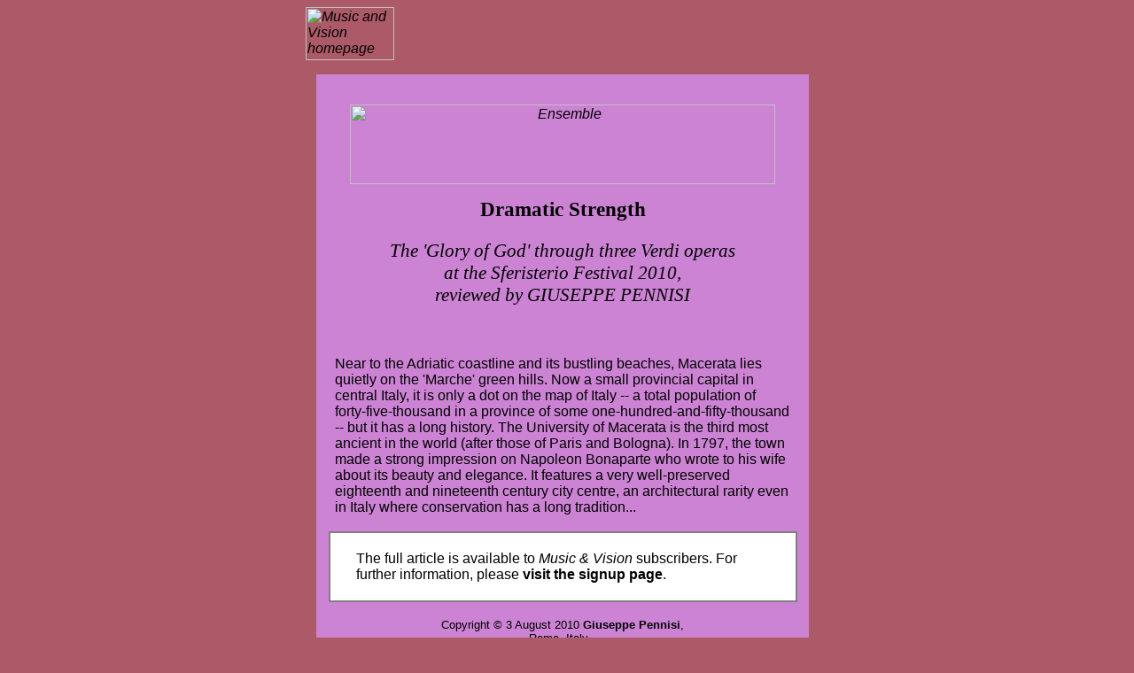

--- FILE ---
content_type: text/html
request_url: http://www.mvdaily.com/2010/08/verdi.htm
body_size: 2255
content:
<html>
<head>
<title>The 'Glory of God' through three Verdi operas at the Sferisterio Festival 2010, reviewed by Giuseppe Pennisi</title>
<meta name="description" content="Ensemble. Dramatic Strength">
<meta name="keywords" content="Adriatic,coastline,beaches,provincial,capital,University of Macerata,Paris,Bologna,1797,Napoleon Bonaparte,wife,nineteenth century,rarity,conservation,tradition,Teatro Lauro Rossi,eighteenth century,Bibiena,architects,family,Bologna,Mantua,theatres,twentieth century,aristocracy,Sferisterio Arena,Pallone al Bracciale,horses,armbands,audience,Teatro Italia,San Paolo Auditorium,church,university,performing,rural,Urbisaglia,Norma,Aida,summer,Matteo Ricci,Jesuit,Europeans,China,Verdi,Vivaldi,Judita Triumpans,Monteverdi,Vespri della Beata Vergine,Pier Luigi Pizzi,Massimo Gasparon,Hong Kong,Macao,philosophical,development,Giuseppina Strepponi,atheist,religion,oppressive,1843,1846,1847,Donizetti,melodrama,Daniele Galegari,conducting,perceptive,balance,orchestra,voices,chorus,concertato,Dimtra Theodossiou,Francesco Meli,Michele Pertusi,Massimi Gasparon,Teresa Romano,Zoran Todorovich,Roberto Scandiuzzi">
<meta name="author" content="Giuseppe Pennisi 03/08/2010">
<meta http-equiv="Content-Style-Type" content="text/css">
<link href="../../dailyclassicalmusic2010.css" rel="stylesheet">
<style>a:active {color: #AC5A68} a:hover {color: #AC5A68}</style>
<meta name="generator" content="Orion WebRender 3.2">
<meta name="robots" content="noarchive,index,follow">
</head>
<body bgcolor="#AC5A68" background="../../bg/walpole1.jpg">
<center>
<table width="580" border="0" cellspacing="0" cellpadding="0">
<tr>
<td width="100%">

<a href="../../"><img src="../../buttons/homebtn.gif" width="100" height="60" 
align=bottom alt="Music and Vision homepage"
border="0"></a><?php include "../../bin/mvbannertop.htm" ?>

<p><center><table width="96%" border="0" cellspacing="0" cellpadding="0">
<tr>
<td bgcolor="#CC83D4">
<p><center><table width="96%" border="0" cellspacing="0" cellpadding="0">
<tr>
<td>

<p>&nbsp;</p>

<p><center><a href="/ensemble/"><img src="../../images/ensemble.gif"
width="480" height="90" align="bottom" alt="Ensemble" 
border="0"></a></center></p>

<h1><center><span id="noautolink">Dramatic Strength</span></center></h1>

<h3><center><span id="noautolink">The 'Glory of God' through three Verdi operas<br>at the Sferisterio Festival 2010,<br>reviewed by GIUSEPPE PENNISI</span></center></h3>

<p>&nbsp;</p>

<p>Near to the Adriatic coastline and its bustling beaches, Macerata lies quietly on the 'Marche' green hills. Now a small provincial <a href="http://www.mvdaily.com/articles/a/c/capital.htm" class="mvarticle">capital</a> in central <a href="http://www.mvdaily.com/articles/t/i/italy.htm" class="mvarticle">Italy</a>, it is only a dot on the map of Italy -- a total population of forty-five-thousand in a province of some one-hundred-and-fifty-thousand -- but it has a long history. The <a href="http://www.mvdaily.com/articles/n/u/university.htm" class="mvarticle">University</a> of Macerata is the third most ancient in the world (after those of <a href="http://www.mvdaily.com/articles/a/p/paris.htm" class="mvarticle">Paris</a> and <a href="http://www.mvdaily.com/articles/o/b/bologna.htm" class="mvarticle">Bologna</a>). In 1797, the town made a strong impression on Napoleon Bonaparte who wrote to his <a href="http://www.mvdaily.com/articles/i/w/wife.htm" class="mvarticle">wife</a> about its beauty and elegance. It features a very well-preserved eighteenth and <a href="http://www.mvdaily.com/articles/c/1/19th-century.htm" class="mvarticle">nineteenth century</a> city centre, an architectural rarity even in Italy where conservation has a long <a href="http://www.mvdaily.com/articles/r/t/tradition.htm" class="mvarticle">tradition</a>...</p>
<div class="subscriptiondiv">
<table class="subscriptiontable"><tr><td class="subscriptioncell">
<p class="subscriptiontext">
<a href="http://www.mvdaily.com/subscription/signup.htm" class="home">The full article is available to <em>Music &amp; Vision</em> subscribers.
For further information, please <strong>visit the signup page</strong>.</a>
</p>
</td></tr></table>
</div>
<P><CENTER><span class=signed>Copyright &copy; 3 August 2010
<B><a href="http://www.mvdaily.com/articles/p/g/giuseppe-pennisi.htm" class="mvarticle">Giuseppe Pennisi</a></B>,<br />Rome, Italy</span></CENTER></P>

<P><CENTER><IMG SRC="../../../images/rule.gif" ALT="-------" BORDER="0" NATURALSIZEFLAG=
"0" HEIGHT="9" WIDTH="450" ALIGN="BOTTOM"></CENTER></P>

<p class="centresmall"><a href="http://www.mvdaily.com/articles/v/g/giuseppe-verdi.htm" class="footlink">GIUSEPPE VERDI</a></p><p class="centresmall"><a href="http://www.mvdaily.com/articles/r/l/lauro-rossi.htm" class="footlink">LAURO ROSSI</a></p><p class="centresmall"><a href="http://www.mvdaily.com/articles/t/i/italy.htm" class="footlink">ITALY</a></p>

<P><CENTER>&nbsp;<A HREF="http://www.mvdaily.com/"
class="footlink">&lt;&lt; 
<i>M&amp;V</i> home</A>&nbsp;&nbsp;&nbsp;&nbsp;&nbsp;&nbsp;
<a href="/ensemble/" class="footlink">Concert reviews</a>
&nbsp;&nbsp;&nbsp;&nbsp;&nbsp;&nbsp;
<a href="hyde.htm" class="footlink">Daniel Hyde &gt;&gt;</a>
</CENTER></P>

<P>&nbsp;

<p><center><?php include "../../bin/mvbannerbottom.htm" ?></center></p>

<p>&nbsp;</p>

</td></tr>
</table>
</center>
</td></tr>
</table>
</center>
<p>&nbsp;</p>
</td></tr>
</table>
</center></p>

<p>&nbsp;</p>

</body>
</html>
